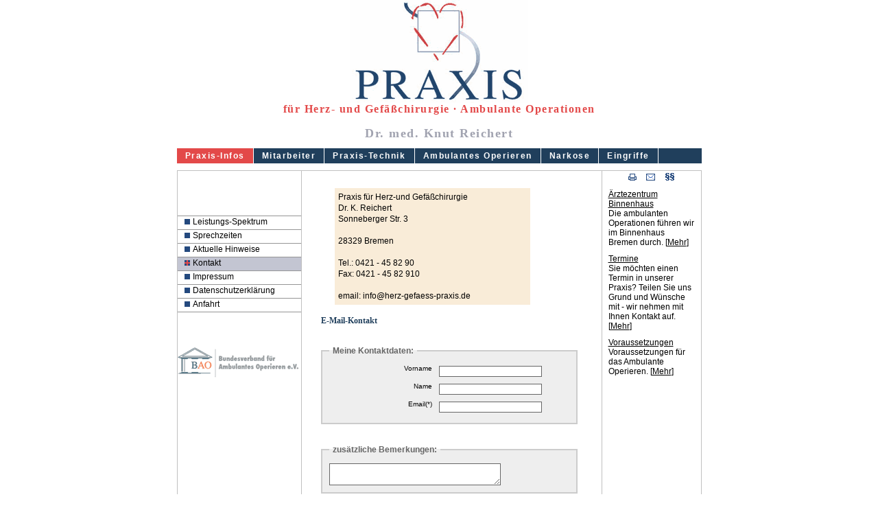

--- FILE ---
content_type: text/html;charset=utf-8
request_url: https://www.herz-gefaess-praxis.de/e35/e66/sitemap_ger.html
body_size: 2645
content:

<html xmlns="http://www.w3.org/1999/xhtml" xml:lang="de" lang="de">
<!-- standard_html_header -->
<head>

	
	
		
			<link type="text/css" href="/common/css/style.css" rel="stylesheet" />
		
	



	
	
		
<title>Sitemap - [Kontakt]</title>
<title>Kontakt</title>
	
	
	
		<meta http-equiv="Content-Type" content="text/html;charset=utf-8" />


	
	
	
		<meta name="generator" content="ZMS http://www.zms-publishing.com" />
<meta name="robots" content="noindex,nofollow" />

	
	


</head>
<!-- bodyTag -->
<body id="web">
<!-- /bodyTag -->
<div id="pageregion">
<!-- pageregionTop -->
<div id="pageregionTop">
<div id="Logo"><a href="https://www.herz-gefaess-praxis.de/"><img  src="https://www.herz-gefaess-praxis.de/common/logo.gif"  width="260"  height="150" 
 alt="Herz-GefÃ¤sschirurgie - Ambulante Operation"   border="0" /></a></div>
<div>f&uuml;r Herz- und Gef&auml;&szlig;chirurgie &middot; Ambulante Operationen</div>
<h1 style="color:#A1A3B0">Dr. med. Knut Reichert</h1>
<!--  pageelement_Menu -->
<div id="Menu">
<ul class="Menu">
<li class="Menu"><a href="https://www.herz-gefaess-praxis.de/e35/" class="current"  title="Praxis-Infos" >Praxis-Infos</a></li>
<li class="Menu"><a href="https://www.herz-gefaess-praxis.de/e366/e367/"  title="Praxis-Mitarbeiter vorgestellt" >Mitarbeiter</a></li>
<li class="Menu"><a href="https://www.herz-gefaess-praxis.de/e445/"  title="Praxis-Technik" >Praxis-Technik</a></li>
<li class="Menu"><a href="https://www.herz-gefaess-praxis.de/e165/"  title="Ambulantes Operieren" >Ambulantes Operieren</a></li>
<li class="Menu"><a href="https://www.herz-gefaess-praxis.de/e324/"  title="Narkose" >Narkose</a></li>
<li class="Menu"><a href="https://www.herz-gefaess-praxis.de/e181/"  title="Eingriffe Herzchirurgie" >Eingriffe</a></li>
</ul>
</div>
<!-- /pageelement_Menu -->
</div>
<!-- /pageregionTop -->
<div id="layoutWrapper1_BGleft"><div 
 id="layoutWrapper2_BGright"><div 
 id="layoutWrapper3_ContentAll"><div 
 id="layoutWrapper4_ContentLeft"><!-- pageregionLeft -->
<div id="pageregionLeft" style="border:0px solid #abda00">
<!-- pageelement_Macronavigation -->

<div id="Macronavigation">
<ul>
<li  style="padding-left:22px;" ><a href="https://www.herz-gefaess-praxis.de/e35/e37/">Leistungs-Spektrum</a></li>
<li  style="padding-left:22px;" ><a href="https://www.herz-gefaess-praxis.de/e35/e402/">Sprechzeiten</a></li>
<li  style="padding-left:22px;" ><a href="https://www.herz-gefaess-praxis.de/e35/e410/">Aktuelle Hinweise</a></li>
<li  class="active" style="padding-left:22px;" ><a href="https://www.herz-gefaess-praxis.de/e35/e66/">Kontakt</a></li>
<li  style="padding-left:22px;" ><a href="https://www.herz-gefaess-praxis.de/e35/e68/">Impressum</a></li>
<li  style="padding-left:22px;" ><a href="https://www.herz-gefaess-praxis.de/e35/e43340/">Datenschutzerklärung</a></li>
<li  style="padding-left:22px;" ><a href="https://www.herz-gefaess-praxis.de/e35/e78/">Anfahrt</a></li>
</ul>
</div>
<!-- /pageelement_Macronavigation --><a href="http://www.operieren.de"><img style="position:relative; top:50px" src="https://www.herz-gefaess-praxis.de/common/BAOlogoT.gif" width="180" height="47" border="0" alt="BAO" /></a>
</div>
<!-- /pageregionLeft --><div 
    id="Sitemap"
 >
<!-- /standard_html_header -->
<!-- bodyContentZMSLib_page -->

	
			
			<!-- ZMSTextarea.standard_html -->

<p id="e331" class="emphasis">
Praxis für Herz-und Gefäßchirurgie<br />
Dr. K. Reichert<br />
Sonneberger Str. 3<br />
<br />
28329 Bremen<br />
<br />
Tel.: 0421 - 45 82 90<br />
Fax: 0421 - 45 82 910<br />
<br />
email: info@herz-gefaess-praxis.de<br /></p>

<!-- /ZMSTextarea.standard_html -->
			<!-- ZMSTextarea.standard_html -->

<h4 id="e361">
E-Mail-Kontakt<br /></h4>

<!-- /ZMSTextarea.standard_html -->
			
			<script language="Javascript1.3" type="text/javascript">
// provided by lorenzo@1000asa.com
function controllaDati(modulo) {
document.getElementById('alert').innerHTML ="Bitte die hervorgehobenen Felder ausfüllen: ";
var validated= new Boolean(true);
//alert (validated);
if (validated==false)
return false;
}
</script>
<div id="alert">Alert! </div>
<form id="chSalz" method="post" action="https://www.herz-gefaess-praxis.de/e35/e66/sitemap_ger.html" enctype="multipart/form-data" onSubmit="javascript:return controllaDati(this);">
<input type="hidden" name="ident" value="None" />
<input type="hidden" name="Subject" value="Webmail" />

<fieldset>
<legend>Meine Kontaktdaten:</legend>
<label for="ff_0">Vorname</label>
<input type="text" class="cform" name="ff_0" id="ff_0" size="20" />
<br />
<label for="ff_1">Name</label>
<input type="text" class="cform" name="ff_1" id="ff_1" size="20" />
<br />
<label for="ff_2">Email(*)</label>
<input type="text" class="cform" name="ff_2" id="ff_2" size="20" />
<br />
</fieldset>
<fieldset>
<legend>zusätzliche Bemerkungen:</legend>
<label for="Bemerkung"></label>
<textarea id="Bemerkung" name="Bemerkung"></textarea>
</fieldset>
<fieldset style="height:135px">
<legend>Sicherheit:</legend>
<label for="Antispam">Bitte tragen Sie die angezeigte Nummer ein, um eine sichere Abwicklung zu gewährleisten.
<input type="hidden" name="imgno" value="2151" />
<img src="AccessImage/AccessImage-5.jpg" />
</label>
<input type="text" class="cform" name="Antispam" size="6" maxlength="6" />
<input name="Sub" type="submit" value="Abschicken" style="margin:20px" />
</fieldset>
</form>

	
	

<!-- /bodyContentZMSLib_page -->
<!-- standard_html_footer -->
</div><!--EO content -->
</div><!--EO layoutWrapper4 -->
</div><!--EO layoutWrapper3 -->
<!--  pageregionRight -->
<div id="pageregionRight">
<div id="Metanavigation">
<a href="index_print_ger.html"><img class="imgNoborder" src="https://www.herz-gefaess-praxis.de/common/icon_print.gif" alt="Druckversion" /></a>
<a href="https://www.herz-gefaess-praxis.de/e35/e66/"  ><img class="imgNoborder" src="https://www.herz-gefaess-praxis.de/common/icon_contact.gif" alt="Kontakt" /></a>
<a href="https://www.herz-gefaess-praxis.de/e35/e68/"  ><img class="imgNoborder" src="https://www.herz-gefaess-praxis.de/common/icon_impressum.gif" alt="Impressum" /></a>
</div>

<div class="ZMSTeaserContainer">
<!-- BO bodyContentZMSCustom_teaser -->
<div 
 class="title"><a 
 href="./../../e165/e28435">Ärztezentrum Binnenhaus</a></div>

<div class="text">
Die ambulanten Operationen führen wir im Binnenhaus Bremen durch. 
[<a href="./../../e165/e28435">Mehr</a>]
</div>
<!-- EO bodyContentZMSCustom_teaser -->
<!-- BO bodyContentZMSCustom_teaser -->
<div 
 class="title"><a 
 href="./.">Termine</a></div>

<div class="text">
Sie möchten einen Termin in unserer Praxis? Teilen Sie uns Grund und Wünsche mit - wir nehmen mit Ihnen Kontakt auf. 
[<a href="./.">Mehr</a>]
</div>
<!-- EO bodyContentZMSCustom_teaser -->
<!-- BO bodyContentZMSCustom_teaser -->
<div 
 class="title"><a 
 href="./../../e165/e319">Voraussetzungen</a></div>

<div class="text">
Voraussetzungen für das Ambulante Operieren. 
[<a href="./../../e165/e319">Mehr</a>]
</div>
<!-- EO bodyContentZMSCustom_teaser -->
</div><!-- .ZMSTeaserContainer -->
<br />
<br />
</div>
<!-- /pageregionRight -->
<div class="clearing">&nbsp;</div>
</div><!--EO layoutWrapper2 -->
</div><!--EO layoutWrapper1 -->
<!-- pageregionBottom -->
<div id="pageregionBottom">
<div id="pageelement_Copyright"
    class="floatLeft"
     ><!--  pageelement_Copyright -->
&nbsp;&nbsp;
<a href="https://www.herz-gefaess-praxis.de/e35/e68/">Impressum</a> | 
<a href="https://www.herz-gefaess-praxis.de/e35/e66/">Kontakt</a> | 
<a href="https://www.herz-gefaess-praxis.de/e35/e87/">Disclaimer</a> | 
<a href="sitemap_ger.html">Sitemap</a> | 
&copy; 2018 newkoelln, Berlin<br /><br />
<!-- /pageelement_Copyright --></div><div 
    class="floatRight" style="margin:0px 5px 0px 0px"><a href="#top"><img 
    class="imgNoborder" src="https://www.herz-gefaess-praxis.de/common/top.gif" alt="top" /></a></div>
</div>
<!-- /pageregionBottom -->
</div><!--EO pageregion -->
</body>
<!-- /standard_html_footer -->
</html>


--- FILE ---
content_type: text/css; charset=iso-8859-15
request_url: https://www.herz-gefaess-praxis.de/common/css/style.css
body_size: 25557
content:
None/* ######################### */
/* ZMSGraphic.f_css_defaults */
/* ######################### */

/*--------- .ZMSGraphic --------------*/
a.fancybox img {
	padding:1px 1px 21px 1px;
	background:transparent url(/misc_/zms/zoom.gif) bottom right no-repeat;
	background-color:transparent;
}
div.ZMSGraphic {
	background-color: transparent;
	margin: 1em 0;
}
.zmi div.ZMSGraphic {
	margin:0;
}
div.ZMSGraphic.left {
	text-align:left;
}
div.ZMSGraphic.right {
	text-align:right;
}
div.ZMSGraphic.center {
	text-align:center;
}
div.ZMSGraphic.floatleft {
	float:left;
	margin-right:2em;
}
div.ZMSGraphic.floatright {
	float:right;
	margin-left:2em;
}
div.ZMSGraphic .alignleft {
	margin-right:10px;
}
div.ZMSGraphic.center div.graphic {
	text-align:center;
	margin:0px auto;
}
div.graphic {
	max-width:100% !important;
}
div.graphic.alignleft {
	float:left;
	text-align:right;
}
div.graphic.alignright {
	float:right;
	text-align:right;
}
div.ZMSGraphic div.text {
	padding: 4px;
}
.ZMSGraphic .text {
	background-color:transparent;
	padding:.5em 1em 0em 1em;
	font-size:smaller;
	font-style:italic;
}
.ZMSGraphic .graphic {
	margin-bottom: 7px;
}
.ZMSGraphic.center div.graphic  {
	margin:0 auto
}
.ZMSGraphic.left .graphic.alignleft {
	float:left;
	margin-right:15px;
}
.ZMSGraphic.left .text,
.ZMSGraphic.right .graphic,
.ZMSGraphic.right .text {
	width: auto !important;
}
/*-- ## FF Patch ## --*/
div.ZMSGraphic.right div.graphic {
	width:100% !important;
}
div.ZMSGraphic.right div.graphic img {
	display:inline !important;
}
a.zoom img.zoom,
a.superzoom img.superzoom {
	width: 26px;
	height: 21px;
	background-position:top right;
	background-repeat:no-repeat;
	margin:0px;
	padding:0px;
}
a.zoom img.zoom {
	background-image: url(/misc_/zms/zoom.gif);
}
a.superzoom img.superzoom {
	background-image: url(/misc_/zms/superzoom.gif);
}
/*--------- /.ZMSGraphic --------------*/

/* ############################### */
/* ZMSLinkContainer.f_css_defaults */
/* ############################### */
div.ZMSLinkContainer {
	background-color: #eee;
}
/* ##################### */
/* ZMSLib.f_css_defaults */
/* ##################### */

/* ############################# */
/* ZMSLinkElement.f_css_defaults */
/* ############################# */
/* @see ZMSFile.f_css_defaults */
/* ############################### */
/* ZMSTeaserElement.f_css_defaults */
/* ############################### */

/* ################################# */
/* ZMSTeaserContainer.f_css_defaults */
/* ################################# */

/* ###################### */
/* ZMSFile.f_css_defaults */
/* ###################### */

div.ZMSFile.none, div.ZMSLinkElement.none 
	{
	background-color: transparent;
	border: 2px dashed #eee;
	}

div.ZMSFile.floatleft, div.ZMSLinkElement.floatleft 
	{ 
	float:left;
	width:50%
	}

div.ZMSFile.floatright, div.ZMSLinkElement.floatright 
	{ 
	float:right;
	width:50%
	}

div.ZMSFile div.title a:link, div.ZMSFile div.title a:visited, 
div.ZMSLinkElement div.title a:link, div.ZMSLinkElement div.title a:visited 
	{
	font-weight:bold;
	text-decoration:none;
	}

/* ########################## */
/* contactform.f_css_defaults */
/* ########################## */
form fieldset{

	background-color:#eee;

	border:2px solid #ccc;

	font-family:Verdana, Arial, Helvetica, sans-serif;

	font-size:12px;

	margin:20px 0px 20px 0px;

	width:350px;

	position:relative;

	display:block;

	padding: 0px 10px 10px 10px;

}



form fieldset legend{
	color:#666;
	font-weight:bold;
	font-size:100%;
	padding:10px 5px;

}



label{

	font-size:80%;

	display:block;

	float:left;

	width:150px;

	text-align:right;

	margin:3px 5px 0px 0px;


}



textarea {

width:250px;

border:1px solid #666;

margin:0px;

padding:0px;

}


input {
border:1px solid #666;
margin:5px;
padding:0px;
font-size:100%;

}


#alert {

margin:5px;

padding:3px;

border:1px solid #666;

background:#FF7375;

display:none;

font-size:9px;

}


.ZMSTeaserContainer .text, .ZMSTeaserContainer .img{
  margin-left:10px !important;
  margin-right:10px !important;
  }

    
.ZMSTeaserContainer .title{
  margin-left:10px !important;
  margin-right:10px !important;
  margin-top:10px !important;
  }   




/* +-+-+-+-+-+-+-+-+-+-+-+-+-+-+-+-+-+-+-+-+-+-+-+-+-+-+-+-+-+-+-+-+-+-+-+-+-+-+
 * +- Search Form
 * +-+-+-+-+-+-+-+-+-+-+-+-+-+-+-+-+-+-+-+-+-+-+-+-+-+-+-+-+-+-+-+-+-+-+-+-+-+-+
 */
.searchForm table {
	width:100%;
}
.searchForm input {
	border-top: 1px solid #CCC;
	border-left: 1px solid #CCC;
	border-right: 1px solid #AAA;
	border-bottom: 1px solid #AAA;
}
.searchForm input.searchInput {
	width:80%;
}
.searchHeader {
	text-align:right;
	border-top: 1px solid #CCC;
	background-color: #EEE;
	font-size:70%;
}
.searchResult {
	margin-bottom:20px;
}
.searchResult span.title {
	display:block;
	font-weight:bold;
	color:#2200D5;
}
.searchResult span.title a {
	color:#2200D5;
}
.searchResult span.title a:visited {
	color:#91198B;
}
.searchResult span.description {
	display:block;
}
.searchResult span.linkpath {
	display:block;
	font-size:smaller;
	line-height:1.3em;
} 
.searchResult span.linkpath a {
	color:#008000;
}

/* +-+-+-+-+-+-+-+-+-+-+-+-+-+-+-+-+-+-+-+-+-+-+-+-+-+-+-+-+-+-+-+-+-+-+-+-+-+-+
 * +- [WAI] ZMSLinkContainer
 * +-+-+-+-+-+-+-+-+-+-+-+-+-+-+-+-+-+-+-+-+-+-+-+-+-+-+-+-+-+-+-+-+-+-+-+-+-+-+
 */

div.ZMSLinkContainer
	{
	background-color: #eee;
	}

/* +-+-+-+-+-+-+-+-+-+-+-+-+-+-+-+-+-+-+-+-+-+-+-+-+-+-+-+-+-+-+-+-+-+-+-+-+-+-+
 * +- [WAI] ZMSFile / ZMSLinkElement
 * +-+-+-+-+-+-+-+-+-+-+-+-+-+-+-+-+-+-+-+-+-+-+-+-+-+-+-+-+-+-+-+-+-+-+-+-+-+-+
 */

div.ZMSFile, div.ZMSLinkElement 
	{ 
	background-color: #F8F8F8;
	margin: 4px;
	}

div.ZMSFile.none, div.ZMSLinkElement.none 
	{
	background-color: transparent;
	border: 2px dashed #eee;
	}

div.ZMSFile.floatleft, div.ZMSLinkElement.floatleft 
	{ 
	float:left;
	width:50%
	}

div.ZMSFile.floatright, div.ZMSLinkElement.floatright 
	{ 
	float:right;
	width:50%
	}

div.ZMSFile div.title, div.ZMSLinkElement div.title 
	{
	font-size:x-small;
	white-space:nowrap;
	}

div.ZMSFile div.title a:link, div.ZMSFile div.title a:visited, 
div.ZMSLinkElement div.title a:link, div.ZMSLinkElement div.title a:visited 
	{
	font-weight:bold;
	font-size:x-small;
	text-decoration:none;
	color:black;
	}

div.ZMSFile div.text, div.ZMSLinkElement div.text 
	{
	font-size:xx-small;
	}

div.ZMSFile div.description, div.ZMSLinkElement div.description 
	{
	font-size:x-small;
	}

/* +-+-+-+-+-+-+-+-+-+-+-+-+-+-+-+-+-+-+-+-+-+-+-+-+-+-+-+-+-+-+-+-+-+-+-+-+-+-+
 * +- [WAI] ZMSGraphic
 * +-+-+-+-+-+-+-+-+-+-+-+-+-+-+-+-+-+-+-+-+-+-+-+-+-+-+-+-+-+-+-+-+-+-+-+-+-+-+
 */

a.fancybox img {
	padding:1px 1px 21px 1px;
	background:transparent url(/misc_/zms/zoom.gif) bottom right no-repeat;
	background-color:transparent; 
}

div.ZMSGraphic_extEdit_action {
	margin:0px 0px 20px 0px;
}

a.ZMSGraphic_extEdit_action img {
	padding:1px 1px 9px 1px;
	background:transparent url(/misc_/zms/ico_plus.gif) bottom right no-repeat;
}

div.ZMSGraphic {
	background-color: transparent;
	margin: 4px;
}

div.ZMSGraphic.left {
	text-align:left;
}

div.ZMSGraphic.right {
	text-align:right;
}

div.ZMSGraphic.center {
	text-align:center;
}

div.ZMSGraphic.floatleft {
	float:left;
	margin-right:10px;
}

div.ZMSGraphic.floatright {
	float:right;
	margin-left:10px;
}

div.ZMSGraphic.center div.graphic {
	text-align:center;
	margin:0px auto;
}

div.graphic.alignleft {
	float:left;
	text-align:right;
}

div.graphic.alignright {
	float:right;
	text-align:right;
}

div.ZMSGraphic div.text {
	padding: 4px;
}

/*-- ## FF Patch ## --*/
div.ZMSGraphic.right div.graphic {
	width:100% !important; 
}
div.ZMSGraphic.right div.graphic img {
	display:inline !important;
}

a.zoom img.zoom,
a.superzoom img.superzoom,
a.download img.download {
	width: 26px;
	height: 21px;
	background-position:top right;
	background-repeat:no-repeat;
	margin:0px;
	padding:0px;
}
a.zoom img.zoom { background-image: url(/misc_/zms/zoom.gif); }
a.download img.download { background-image: url(/misc_/zms/download.gif); }
a.superzoom img.superzoom { background-image: url(/misc_/zms/superzoom.gif); }

/* +-+-+-+-+-+-+-+-+-+-+-+-+-+-+-+-+-+-+-+-+-+-+-+-+-+-+-+-+-+-+-+-+-+-+-+-+-+-+
 * +- [WAI] ZMSTables
 * +-+-+-+-+-+-+-+-+-+-+-+-+-+-+-+-+-+-+-+-+-+-+-+-+-+-+-+-+-+-+-+-+-+-+-+-+-+-+
 */

table.ZMSTable th {
	background-color:#DDEFFC; 
}

table.ZMSTable td {
	background-color:#EEEEEE; 
}

body.print table.ZMSTable th, 
body.print table.ZMSTable td {
	background-color:transparent; 
}

/* +-+-+-+-+-+-+-+-+-+-+-+-+-+-+-+-+-+-+-+-+-+-+-+-+-+-+-+-+-+-+-+-+-+-+-+-+-+-+
 * +- [WAI] ZMSTeaser
 * +-+-+-+-+-+-+-+-+-+-+-+-+-+-+-+-+-+-+-+-+-+-+-+-+-+-+-+-+-+-+-+-+-+-+-+-+-+-+
 */

div#teaser
	{
	width:150px;
	font-size:x-small;
	}

div.ZMSTeaserContainer
	{
	padding:1px;
	margin-bottom:10px;
	}

div.ZMSTeaserElement
	{
	}

div.ZMSTeaserElement img.title
	{
	border: none;
	}

div.ZMSTeaserElement div.title a:link,
div.ZMSTeaserElement div.title a:visited,
div.ZMSTeaserElement div.title
	{
	font-weight:bold;
	text-decoration:none;
	color:black;
	padding: 2px;
	display: block;
	}

div.ZMSTeaserElement div.text a:link,
div.ZMSTeaserElement div.text a:visited,
div.ZMSTeaserElement div.text
	{
	}

/* f_css_defaults */
/* f_css_defaults.contactform.f_css_defaults */
form fieldset{

	background-color:#eee;

	border:2px solid #ccc;

	font-family:Verdana, Arial, Helvetica, sans-serif;

	font-size:12px;

	margin:20px 0px 20px 0px;

	width:350px;

	position:relative;

	display:block;

	padding: 0px 10px 10px 10px;

}



form fieldset legend{
	color:#666;
	font-weight:bold;
	font-size:100%;
	padding:10px 5px;

}



label{

	font-size:80%;

	display:block;

	float:left;

	width:150px;

	text-align:right;

	margin:3px 5px 0px 0px;


}



textarea {

width:250px;

border:1px solid #666;

margin:0px;

padding:0px;

}


input {
border:1px solid #666;
margin:5px;
padding:0px;
font-size:100%;

}


#alert {

margin:5px;

padding:3px;

border:1px solid #666;

background:#FF7375;

display:none;

font-size:9px;

}
/* +-+-+-+-+-+-+-+-+-+-+-+-+-+-+-+-+-+-+-+-+-+-+-+-+-+-+-+-+-+-+-+-+-+-+-+-+-+-+
 * +- [WAI] Misc
 * +-+-+-+-+-+-+-+-+-+-+-+-+-+-+-+-+-+-+-+-+-+-+-+-+-+-+-+-+-+-+-+-+-+-+-+-+-+-+
 */

div.ZMSObject.new, div.ZMSObject.modified {
	border: 2px dashed blue;
	background-color: #F0F0FF;
} 
div.ZMSObject.deleted {
	border: 2px dashed red;
	background-color: #FFF0F0;
	color: #CCC;
	text-decoration: line-through;
}
.preview.highlight {
	background: filter:Alpha(opacity=90);-moz-opacity:0.90;opacity:0.90;
	background-color: #E2E3DE;
	cursor:pointer;
}

span.unicode { 
  font-family:"Lucida Sans Unicode", "Arial Unicode MS", Arial, Helvetica, sans-serif;
}

span.highlight { 
  background-color: yellow;
  color: black;
  font-weight: bold;
}

/**************************************/
/* (c) 2005 SNTL publishing           */
/* Author: Dr. F. Hoffmann, Nov 10.2005*/
/* modif. for rueggeberg by joc, Feb 1.2006  */
/**************************************/

/**************************************/
/* 1. CSS-Modul: COLORS               */
/**************************************/

.neutralColorTrans {background-color: transparent}
.neutralColorWhite {background-color: #fff}
.neutralColorLight {background-color: #eeeff1}
.neutralColorMedium {background-color: #ccc}  
.neutralColorStrong {background-color: #203F5C}   
.neutralColorBlack  {background-color: #000}

.secondColorStrong {background-color: #BD8732;} 
.secondColorMedium {background-color: #FFAFA8;} 
.secondColorLight {background-color: #F9ECD8;} 

.primColorStrong {background-color: #959595;}
.primColorMedium {background-color: #C3C5D2;}
.primColorLight {background-color: #F1F1F1;}

.teaserColor {background-color: #E34949;} 


/**************************************/
/* 2. CSS-Modul: LAYOUT (PAGEREGIONS) */
/**************************************/
/* wrapping model based on:           */
/* http://www.alistapart.com          */
/* /articles/negativemargins/         */
/**************************************/
body#web {
	margin: 0;
	padding: 0;
	border: 0;
	background-color: #fff;
	font-family: Arial, Helvetica, sans-serif;
	font-size: 12px !important; font-size: 0.8em;
  	position:relative;
	text-align:center;
}

/*-- wrapper for whole page region --*/
#pageregion {
	margin: auto; 
	padding: 0;
	border: 0;
	width:765px;
	text-align:left;
    }
/*-- wrapper for providing a full scale left background --*/
#layoutWrapper1_BGleft { 
	background:url(https://www.herz-gefaess-praxis.de/common/css/common/pageregionLeftBG.gif) repeat-y left;
	background-color:#fff;
	border-bottom:1px solid #c3c5d2;
	padding:0;
	margin:0;
}
/*-- wrapper for providing a full scale right background --*/
#layoutWrapper2_BGright {	
	background:transparent url(https://www.herz-gefaess-praxis.de/common/css/common/pageregionRightBG.gif) repeat-y right;
	padding:0;
	margin:0;
}
/*-- wrapper for positioning the right column --*/
#layoutWrapper3_ContentAll  {
	padding:0;
	margin:0;
	width: 100%;
	float: left;
	margin-right: -200px;
	background:transparent url(https://www.herz-gefaess-praxis.de/common/css/common/pageregionRightBG.gif) repeat-y right;
	}
/*-- wrapper for left column and content column--*/
#layoutWrapper4_ContentLeft {
	background:transparent url(https://www.herz-gefaess-praxis.de/common/css/common/pageregionLeftBG.gif) repeat-y left;
	padding:0;
/* position bug FF */
	margin-top:-10px !important;
	margin:0;
	margin-right: 200px;
}

#Content {
	margin:35px 0px;
	margin-left: 210px;
	padding:0;
	border:0;
	overflow:visible;
}

#Sitemap {
	margin-top:35px;
	margin-bottom:50px;
	margin-left: 210px;
	padding:0px 20px 0px 0px;
	border:0;
}

#pageregionTop {
	padding:0;
	margin:0;
	border-bottom:1px solid silver;
	clear:both;
color:#E34949;
text-align:center;
letter-spacing:1.5px;
font:bold 12pt Times;
}

#Logo {
	margin:0;
	border:0;
	padding:0;
text-align:center;
width:100%
}



#pageregionLeft {
	margin:40px 0px;
	padding:0;
	float: left;
	width: 185px;
}

/* BG-color compensates BG-bug of IE */
#pageregionRight {
	margin: 0;
	padding: 0;
	width:146px;
	float: right;
/*	background-color: #eeeff1; */
}

#pageregionBottom {
	vertical-align:top;
	padding-top:5px;
	font-size:11px;
}

/*-- FLOATING ---------------*/
.clearing {
	clear: both;
	height: 0;
	border:0;
	margin:0;
	padding:0;
	font-size:1px;
	line-height:0;
}
.floatRight {
	float:right;
}
.floatLeft {
	float:left;
}
img.imgNoborder {
	border:0px;
}

/**************************************/
/* 3. CSS-Modul: NAVIGATION           */
/**************************************/


/*-- Channel Menu ---------------------------*/

div#Menu {
border:0px solid #abdade;
height:22px;
	width: 100%;
	margin: 10px 0px 10px 0px;
	padding:0;

	background-color: #203f5c;
	white-space:nowrap;
	}
div#Menu ul {

	margin:0px;
	padding:0px;
	font-size:small;
	}
/*----- font size hack -----*/
/*/*/a{}
body #Menu ul {
font-size : x-small;
}
html>head:first-child+body #Menu ul {
font-size : small;
}
/* */
/*----- /font size hack -----*/

div#Menu ul li {
	line-height: 130%;
	display: inline;
	padding:0px;
	margin:0px;
	}
div#Menu ul li a {
	float: left;
	font-family: arial, helvetica, sans-serif;
	font-weight:bold;
	background-color: #203f5c;
	color: #fff;
	text-decoration: none;
	border-right: 0.1em solid #fff;
	padding: 0.30em 1em;
	}
div#Menu ul li a.current {
	color:#fff;
	background-color: #e34949;
	}
div#Menu ul li a.home {
	background-color: #959595;
	}
div#Menu ul li a:hover {
	background-color: #e34949;
	color: #fff;
	}

/*-- MenuDropdown ---------------------------*/

.child, .subchild 
	{ 
	position: absolute;
	visibility: hidden;
/*-------box model hack-------*/
	margin-left: -1.1em !important;
	margin-left: 0px;
	margin-left/**/:/**/-1.1em;
/*-------box model hack-------*/	
	margin-top: 0.50em !important;
	margin-top: 0.0em;
	margin-top/**/:/**/0.55em;
	}

.menuDropdown 
	{
/*-----   filter: progid:DXImageTransform.Microsoft.Alpha( Opacity=80, FinishOpacity=0, Style=0, StartX=0,  FinishX=100, StartY=0, FinishY=100);*/
	border-left: 1px solid #666;
	border-right: 1px solid #666;
	background-color: #eee; 
	width: 11.5em;
	}

.navDropdown
	{
	display: block;
	text-align: left;
	border-bottom: 1px solid #666;
	line-height: 1.3em;
	white-space:nowrap;
	padding: 0.25em 0.25em 0.25em 1.0em;
	}

.navDropdown a:link,
.navDropdown a:visited,
.navDropdown a:hover {
	text-decoration: none;
}

/* -- MICRONAVIGATION -----------------*/

#Micronavigation {
	padding:15px 0px 20px 0px;
	font-family: Arial, Helvetica, sans-serif;
	font-size: 11px;
	color: #e34949;
}
#Micronavigation a:link,
#Micronavigation a:visited {
	color: #000;
	text-decoration:none;

}
#Micronavigation a:hover {
	color: #e34949;
	text-decoration:none;
}

/* -- MACRONAVIGATION -----------------*/

#Macronavigation {
	margin: 0;
	border: 0;
	padding: 0;
	width:181px;
}	
#Macronavigation ul {
	padding: 0;
	margin: 0px 0px 0px 1px;
	border-top:1px solid #959595;
	list-style-type: none;
}

#Macronavigation ul li.parent {
	margin: 0;
	border: 0;
	padding: 1px 3px 3px 14px;
	background-color: #f1f1f1;
	border-bottom: 1px solid #959595;
	list-style-type: none;
	background-image: none;
	font-weight:bold;
}

#Macronavigation ul li {
	margin: 0;
	border: 0;
	padding: 1px 3px 3px 25px;
	border-bottom: 1px solid #959595;
	background-repeat: no-repeat;
	background-position: 10px 4px;
	background-image: url(https://www.herz-gefaess-praxis.de/common/css/common/icon_inactive.gif);
}





#Macronavigation ul li.active {
	background-color: #c3c5d2;
	background-image: url(https://www.herz-gefaess-praxis.de/common/css/common/icon_active.gif);
	list-style-type: none;
}
#Macronavigation ul li a:link, 
#Macronavigation ul li a:visited {
	color: #000;
	text-decoration:none;
}
#Macronavigation ul li a:hover {
	color: #959595;
	text-decoration:none;
}
#Macronavigation ul li.active a:link,
#Macronavigation ul li.active a:visited {
	color: #000;
	text-decoration:none;
}



/* -- COPYRIGHT ------------------------*/
#pageelement_Copyright a:link,
#pageelement_Copyright a:visited,
#pageelement_Copyright a:hover
 {
	text-decoration:none;
}

#pageelement_Copyright a:active,
#pageelement_Copyright a:hover
 {
	text-decoration:underline;
}




/* -- SITEMAP ------------------------*/

td.sitemapTitle0 {
	background-color: #ddd;
	border-right: 1px solid #444;
}
td.sitemapTitle1 {
	background-color: #ddd;
	border-right: 1px solid #000;
}
a.sitemapTitle0:link, a.sitemapTitle0:visited ,
a.sitemapTitle0:hover, a.sitemapTitle0:active {
	font-weight: bold;
	color: #444;
	text-decoration: none;
}

a.sitemapTitle1:link, a.sitemapTitle1:visited,
a.sitemapTitle1:hover, a.sitemapTitle1:active {
	font-weight: bold;
	color: #000;
	text-decoration: none;
}

a.sitemapElement0:link, a.sitemapElement0:visited,
a.sitemapElement0:hover, a.sitemapElement0:active {
	color: #444;
	text-decoration: none;
	font-size:12px !important;font-size:small;
}

a.sitemapElement1:link, a.sitemapElement1:visited,
a.sitemapElement1:hover, a.sitemapElement1:active {
	color: #000;
	font-weight: bold;
	text-decoration: none;
	font-size:12px !important;font-size:small;
}


/* -- SEARCH ------------------------*/

#Search {
	margin: 15px auto;
	border: 0;
	padding: 0;

}
#Search form {
	margin:0px !important; margin-left:3px; 
	border: 0;
	padding: 0;
	text-align:center;
}
#Search input#raw {
	font-family:Courier;
	font-size:12px;
	padding:0;
	margin: 0;
	height:16px;
	width:105px;
	vertical-align:middle;
}
#Search input#btnSearch {
	vertical-align:middle;
}
#Search input#btnSearch:hover {
	background-color: #000;
}
.searchLabel, .searchLabel, .searchElement, .searchText {
	font-size: 10px !important; font-size: xx-small;
}


/* -- METANAVIGATION ------------------------*/

#Metanavigation {
	margin: 0;
	padding:0;
	border: 0;
	text-align:center;
border:0px solid #abda00;
width:145px
}

#Metanavigation img{
	margin: 0px  5px  0px  5px ;
}

#Copyright p {
	margin-top:30px;
	color:#666;
} 
#Copyright p a {
	text-decoration:none;
	color:#666;
} 



/**************************************/
/* 4. CSS-Modul: TEXT                 */
/**************************************/

#Headline h1 {
	margin-top: 0;
}

h1, h2,  h3, h4, H5, .heading1, .heading2, .heading3, .heading4, .heading5 {
	font-family: Times, serif;
	font-weight: bold;
	color: #203f5c;
	}

.form, p, ol, ul, li, em, sup, sub, table, tr, th, td {
	font-family: Geneva, Arial, Helvetica, sans-serif;
	color : #000;
	font-size: 12px;
	}
h1.title {
	font-size: 18px;
	line-height: 24px;
	margin-top:10px; 
	}
h1,.heading1 {
	font-size: 18px;
	line-height: 20px;
	margin-top:16px; 
	}
h2,.heading2 {
	font-size: 15px;
	line-height: 18px
	}

h3,.heading3 {
	font-size: 14px;
	line-height: 16px;
	margin-bottom: 0px
	}
h4,.heading4 {
	font-size: 12px;
	line-height: 14px 
	}
h5,.heading5 {
	font-weight: normal;
	font-size: 12px;
	line-height: 14px 
	}
p {
	line-height: 15px;
	}
ol {
	line-height: 15px;
	}
ul {
	line-height: 15px;
	list-style-type: square }

p.caption {
	font-style: italic;
    padding-top:0px;
    margin-top:0px;
    color:#000;
	}
p.emphasis {
	background-color:#f9ecd8;
	margin-left: 20px;
	margin-right: 30px;
	line-height: 16px;
padding:5px
	}

p.description {
	line-height: 16px;
	font-weight:bold;
	color:#203f5c;
	}
p.creator  {
}

p.small {
	font-size: 10px;
	}
p.smalltext {
	font-size: 10px !important; font-size: xx-small;
}

a:link, a:visited {
	color: #000;
	text-decoration : underline;
}

a:hover, a:active {
	text-decoration : underline;
	color: #ee1847;
}

code {
}

/**************************************/
/* 5. CSS-Modul: TABLES               */
/**************************************/

div.ZMSTable {
}
div.ZMSTable table tr th {
}
div.ZMSTable tr.even td {
}
div.ZMSTable tr.odd td {
}
table tr td  {
	font-size: 10px !important; font-size: xx-small;
}


/**************************************/
/* 6. CSS-Modul: ZMS-DEFAULTS         */
/**************************************/


div.ZMSGraphic {
	background-color:transparent; 
}

a.zoom img.zoom
	{
	width: 23px;
	height: 21px;
	background: url(/misc_/zms/zoom.gif);
	}

/*--------- ZMS TEASER --------------*/

div#teaser
	{
	width:146px;
	margin:0px !important; margin: 0px 0px 0px 2px ;
	padding:0;
	font-size: 12px !important; font-size: 12px;
	}

div.ZMSTeaserContainer {
	width:146px;
	padding:0;
	margin:0;
	margin-bottom:10px;
}
div.ZMSTeaserElement {
	width:146px;
	padding:0;
	margin:0;
	border-bottom: 1px solid #c3c5d2;
}
div.ZMSTeaserElement div.img {
	padding:0;
	margin:0;
	text-align:center;
}

div.ZMSTeaserElement div.title {
	background-color:#c3c5d2;
	margin:0;
	border:0;
	padding: 2px 5px;
}

div.ZMSTeaserElement div.title a:link,
div.ZMSTeaserElement div.title a:visited  {
	color:#fff;
	font-size: 12px !important; font-size: 12px;
	text-decoration:none;
	font-weight:bold;

}

div.ZMSTeaserElement div.text
	{
	padding: 3px 6px 6px 6px;
	line-height:1.3em;
	font-size: 11px !important; font-size: 11px;
	}

div.ZMSTeaserElement div.text a:link,
div.ZMSTeaserElement div.text a:visited {
    color: red;
    text-decoration: none;
}


/*--------- ZMS LINK --------------*/

div#pageelement_Links 
	{
	width:146px;
	margin:0px 1px;
	}

div.ZMSLinkElement
	{
	background-color: transparent;
	padding: 2px;
	}

div.ZMSLinkElement div.title
	{
	font-weight:bold;
	color:black;
	font-size: 12px !important; font-size: small;
	margin: 10px 0px 0px 0px
	}

div.ZMSLinkElement div.text
	{
	}

div.ZMSLinkElement div.text ul
	{
	margin-top: 5px;
	margin-left: -10px !important; margin-left: 20px ;
	}


.form {
	color: #000;
	border: 1px solid #666;
	padding: 1px;
	margin: 0;
	font-size: 10px !important; font-size: xx-small;
	voice-family: "\"}\"";
	voice-family: inherit;
	font-size: x-small;
}
	html>.form {
	font-size: x-small;
} 
	
.form-button {
	color: #000;
	background-color: #fff;
	border: 1px solid #666;
	font-family: Verdana, Arial, Helvetica, sans-serif;
	font-weight: bold;
	padding-left: 1px;
	padding-right: 1px;
	margin: 0;
	font-size: 10px !important; font-size: xx-small;
}



div.graphic  {
	margin: 0px 5px 5px 0px;
}






/**************************************/
/* 8. CSS-Modul: TOC LISTS            */
/**************************************/

#pageregionLeft #Newsindex {
    padding: 0px 20px 0px 10px;
    margin:0;
}
#pageregionLeft #Newsindex h2 {
    padding:0;
    margin:0;
}
#pageregionLeft #Newsindex p {
    padding: 0px;
    margin: 0px 0px 10px 0px;
}


/**************************************/
/* 9. CSS-Modul: PRINT                */
/**************************************/

h1, h2, h3, h4, h5, h6 {
} 
h1.title {
}
p, li, blockquote {
}
ol, ul {
}
p.description {
}
p.caption {
}
p.creator  {
}
p.smalltext {
}
code {
}




/**************************************/
/* 10. ZMI Management Interface       */
/**************************************/

.cmsTxtColorStrong0 { color: #436976; }
.cmsTxtColorStrong1 { color: #666666; }
.cmsBgColorStrong0  { background-color: #8CABB9; }
.cmsBgColorStrong1  { background-color: #CCCCCC; }
.cmsBgColorMedium0  { background-color: #DDE6EC; }
.cmsBgColorLight0   { background-color: #FFFFFF; }
div.ZMSTable table th { background-color:#DDEFFC; }
div.ZMSTable table td { background-color:#EEEEEE; }

.zmiTableRowEven {background-color:#eee;}
.zmiTableRowOdd {background-color:#ccc;}

.form-submit { font-size:12px; }

body.zmi h1, body.zmi h2, body.zmi h3, body.zmi h4, 
body.zmi h5, body.zmi h6  {
	font-family: Verdana,Geneva,Arial,Helvetica,sans-serif;
	font-weight:bold;
	font-size:15px;
	line-height:19px;

} 
body.zmi p, body.zmi li, body.zmi blockquote  {
	font-family: Verdana,Geneva,Arial,Helvetica,sans-serif;
	font-size:12px;
	line-height:15px;
} 
